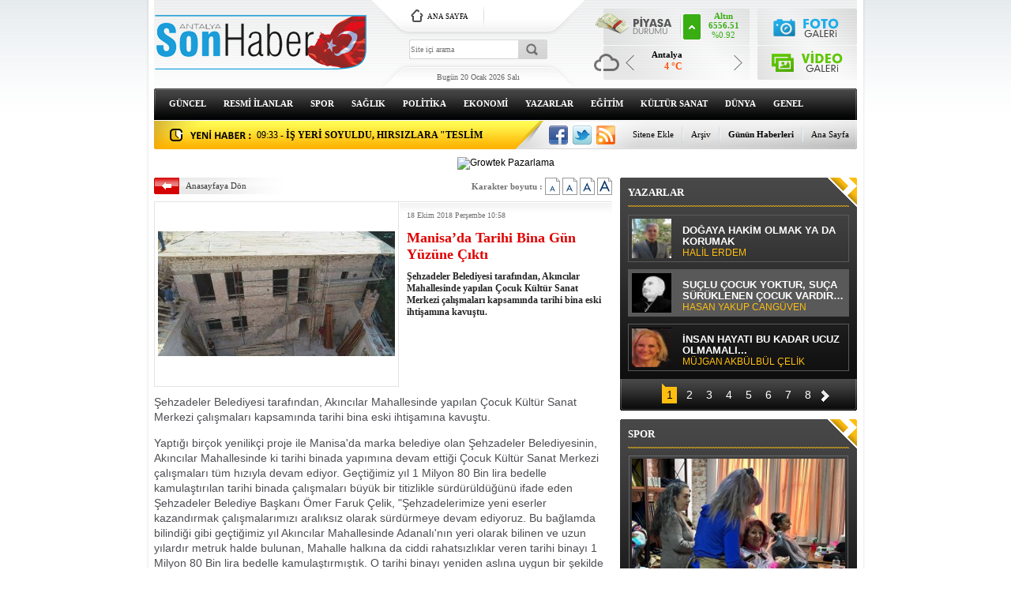

--- FILE ---
content_type: text/html; charset=UTF-8
request_url: https://www.antalyasonhaber.com/manisada-tarihi-bina-gun-yuzune-cikti-190855h.htm
body_size: 10979
content:
<!DOCTYPE html PUBLIC "-//W3C//DTD XHTML 1.0 Transitional//EN" "http://www.w3.org/TR/xhtml1/DTD/xhtml1-transitional.dtd">
<html xmlns="http://www.w3.org/1999/xhtml" xml:lang="tr" lang="tr">
<head>
<base href="https://www.antalyasonhaber.com/" target="_self"/>
<meta http-equiv="Content-Type" content="text/html; charset=UTF-8" />
<meta http-equiv="Refresh" content="300" />
<title>Manisa’da Tarihi Bina Gün Yüzüne Çıktı</title>
<meta name="description" content="Şehzadeler Belediyesi tarafından, Akıncılar Mahallesinde yapılan Çocuk Kültür Sanat Merkezi çalışmaları kapsamında tarihi bina eski ihtişamına kavuştu." />
<link rel="canonical" href="https://www.antalyasonhaber.com/manisada-tarihi-bina-gun-yuzune-cikti-190855h.htm" />
<meta name="DC.date.issued" content="2018-10-18T10:58:18+03:00" />
<meta property="og:url" content="https://www.antalyasonhaber.com/manisada-tarihi-bina-gun-yuzune-cikti-190855h.htm" />
<meta property="og:title" content="Manisa’da Tarihi Bina Gün Yüzüne Çıktı" />
<meta property="og:description" content="Şehzadeler Belediyesi tarafından, Akıncılar Mahallesinde yapılan Çocuk Kültür Sanat Merkezi çalışmaları kapsamında tarihi bina eski ihtişamına kavuştu." />
<meta property="og:type" content="article" />
<meta property="og:image" content="https://d.antalyasonhaber.com/news/200603.jpg" />
<meta property="og:image:width" content="300" />
<meta property="og:image:height" content="225" />
<meta name="twitter:card" content="summary">
<meta name="twitter:site" content="@antsonhaber">
<meta name="twitter:url" content="https://www.antalyasonhaber.com/manisada-tarihi-bina-gun-yuzune-cikti-190855h.htm">
<meta name="twitter:title" content="Manisa’da Tarihi Bina Gün Yüzüne Çıktı" />
<meta name="twitter:description" content="Şehzadeler Belediyesi tarafından, Akıncılar Mahallesinde yapılan Çocuk Kültür Sanat Merkezi çalışmaları kapsamında tarihi bina eski ihtişamına kavuştu." />
<meta name="twitter:image" content="https://d.antalyasonhaber.com/news/200603.jpg" />
<link href="https://www.antalyasonhaber.com/s/style.css" type="text/css" rel="stylesheet" />
<script type="text/javascript" src="https://www.antalyasonhaber.com/s/function.js"></script><!-- Google tag (gtag.js) -->
<script async src="https://www.googletagmanager.com/gtag/js?id=UA-29859955-1"></script>
<script>
  window.dataLayer = window.dataLayer || [];
  function gtag(){dataLayer.push(arguments);}
  gtag('js', new Date());

  gtag('config', 'UA-29859955-1');
</script>
</head>
<body class="body_main">
<div class="main_container"><div class="base_top"><div class="logo"><a href="./"><img src="https://www.antalyasonhaber.com/s/i/logo.png" alt="Antalya Son Haber"/></a></div><form action="search_result.php" method="get"><input class="search_input" type="text" name="search_key" placeholder="Site içi arama" /><input class="search_button" type="submit" value="" /></form><div class="today"><span class="date">Bugün 20 Ocak 2026 Salı</span></div><div class="main_page"><a class="a1" href="/.">ANA SAYFA</a></div><div class="weather_slider" id="weather_slider"><a class="buttons prev" href="#">Geri</a><div class="viewport"><ul class="overview"><li><div class="wth_t"><span class="n">Antalya</span><span class="d">4 °C</span></div><div class="wth_i" style="background-image: url('http://l.yimg.com/us.yimg.com/i/us/nws/weather/gr/1s.png')"></div></li></ul></div><a class="buttons next" href="#">İleri</a></div><div class="currency_slider" id="currency_slider"><div class="viewport"><ul class="overview"><li class="oops"><span><b>IMKB</b><br><b></b><br>%</span></li><li class="up"><span><b>Altın</b><br><b>6556.51</b><br>%0.92</span></li><li class="up"><span><b>Dolar</b><br><b>43.2737</b><br>%0.03</span></li><li class="up"><span><b>Euro</b><br><b>50.5067</b><br>%0.22</span></li></ul></div></div><div class="gallery_link"><a href="foto-galeri.htm" title="Foto Galeri"></a><a href="video-galeri.htm" title="Video Galeri"></a></div><ul class="nav"><li class="parent"><a href="https://www.antalyasonhaber.com/guncel-haberleri-10hk.htm">GÜNCEL</a></li><li class="parent"><a href="https://www.antalyasonhaber.com/resmi-ilanlar-haberleri-34hk.htm">RESMİ İLANLAR</a></li><li class="parent"><a href="https://www.antalyasonhaber.com/spor-haberleri-11hk.htm">SPOR</a></li><li class="parent"><a href="https://www.antalyasonhaber.com/saglik-haberleri-12hk.htm">SAĞLIK</a></li><li class="parent"><a href="https://www.antalyasonhaber.com/politika-haberleri-26hk.htm">POLİTİKA</a></li><li class="parent"><a href="https://www.antalyasonhaber.com/ekonomi-haberleri-16hk.htm">EKONOMİ</a></li><li class="parent"><a href="https://www.antalyasonhaber.com/yazarlar.htm">YAZARLAR</a></li><li class="parent"><a href="https://www.antalyasonhaber.com/egitim-haberleri-18hk.htm">EĞİTİM</a></li><li class="parent"><a href="https://www.antalyasonhaber.com/kultur-sanat-haberleri-19hk.htm">KÜLTÜR SANAT</a></li><li class="parent"><a href="https://www.antalyasonhaber.com/dunya-haberleri-21hk.htm">DÜNYA</a></li><li class="parent"><a href="https://www.antalyasonhaber.com/genel-haberleri-22hk.htm">GENEL</a></li><li class="parent"><a href="https://www.antalyasonhaber.com/yerel-haberleri-23hk.htm">YEREL</a></li><li class="parent"><a href="https://www.antalyasonhaber.com/asayis-haberleri-24hk.htm">ASAYİŞ</a></li><li class="parent"><a href="https://www.antalyasonhaber.com/cevre-ve-iklim-haberleri-27hk.htm">ÇEVRE VE İKLİM</a></li></ul>	<script type="text/javascript">
	if (TransMenu.isSupported())
	{
		var ms = new TransMenuSet(TransMenu.direction.down, 0, 0, TransMenu.reference.bottomLeft);
			}
	</script>
	<div class="last_min" id="last_min"><div class="viewport"><ul class="overview"><li><a href="son-65-yilin-en-kurak-yilini-geride-birakan-hatayda-etkili-olan-yagisla-tarim-arazil-347620h.htm"><span>09:38</span> - SON 65 YILIN EN KURAK YILINI GERİDE BIRAKAN HATAY’DA ETKİLİ OLAN YAĞIŞLA TARIM ARAZİLERİ SU ALTINDA KALDI</a></li><li><a href="tatille-birlikte-kayak-merkezlerinde-yogunluk-yedikuyularda-kar-keyfi-347619h.htm"><span>09:38</span> - TATİLLE BİRLİKTE KAYAK MERKEZLERİNDE YOĞUNLUK: YEDİKUYULAR’DA KAR KEYFİ</a></li><li><a href="is-yeri-soyuldu-hirsizlara-teslim-olun-cagrisi-yapti-347618h.htm"><span>09:33</span> - İŞ YERİ SOYULDU, HIRSIZLARA "TESLİM OLUN" ÇAĞRISI YAPTI</a></li><li><a href="ayni-otomobil-uc-kez-hirsizlarin-hedefi-oldu-once-teybi-sonra-akusu-ardindan-komple--347617h.htm"><span>09:23</span> - AYNI OTOMOBİL ÜÇ KEZ HIRSIZLARIN HEDEFİ OLDU: ÖNCE TEYBİ SONRA AKÜSÜ ARDINDAN KOMPLE ÇALINDI</a></li><li><a href="67-yasindaki-ayakkabi-boyacisi-ekmek-mucadelesi-veriyor-347616h.htm"><span>09:23</span> - 67 YAŞINDAKİ AYAKKABI BOYACISI EKMEK MÜCADELESİ VERİYOR</a></li><li><a href="devlet-destegiyle-kendi-islerinin-sahibi-oldular-uretime-basladilar-347615h.htm"><span>09:23</span> - DEVLET DESTEĞİYLE KENDİ İŞLERİNİN SAHİBİ OLDULAR, ÜRETİME BAŞLADILAR</a></li><li><a href="5-aracin-karistigi-kaza-anbean-arac-kamerasinda-347614h.htm"><span>09:18</span> - 5 ARACIN KARIŞTIĞI KAZA ANBEAN ARAÇ KAMERASINDA</a></li><li><a href="hayaline-kavustu-polis-oldu-347613h.htm"><span>09:18</span> - HAYALİNE KAVUŞTU POLİS OLDU</a></li><li><a href="alevlerin-yukseldigi-evde-mahsur-kalan-kediyi-itfaiye-kurtardi-347612h.htm"><span>08:53</span> - ALEVLERİN YÜKSELDİĞİ EVDE MAHSUR KALAN KEDİYİ İTFAİYE KURTARDI</a></li><li><a href="antakyada-ev-yangini-347611h.htm"><span>08:53</span> - ANTAKYA’DA EV YANGINI</a></li><li><a href="yuzunu-eliyle-kapatarak-bufeden-alkol-calan-hirsiz-yakayi-ele-verdi-347610h.htm"><span>08:53</span> - YÜZÜNÜ ELİYLE KAPATARAK BÜFEDEN ALKOL ÇALAN HIRSIZ YAKAYI ELE VERDİ</a></li><li><a href="kirikhanda-yan-yatan-otomobilin-surucusu-yaralandi-347609h.htm"><span>08:43</span> - KIRIKHAN’DA YAN YATAN OTOMOBİLİN SÜRÜCÜSÜ YARALANDI</a></li><li><a href="termometreler-eksiyi-gordu-zirai-don-nobeti-basladi-347608h.htm"><span>07:28</span> - TERMOMETRELER EKSİYİ GÖRDÜ, ZİRAİ DON NÖBETİ BAŞLADI</a></li><li><a href="osmaniyede-komsu-ziyareti-donusu-asansor-bosluguna-dusen-kadin-hayatini-kaybetti-347607h.htm"><span>01:13</span> - OSMANİYE’DE KOMŞU ZİYARETİ DÖNÜŞÜ ASANSÖR BOŞLUĞUNA DÜŞEN KADIN HAYATINI KAYBETTİ</a></li><li><a href="antalyada-evleri-tehdit-eden-orman-yangini-kontrol-altina-alindi-347606h.htm"><span>23:58</span> - ANTALYA’DA EVLERİ TEHDİT EDEN ORMAN YANGINI KONTROL ALTINA ALINDI</a></li></ul></div></div><div class="social"><a href="https://www.facebook.com/antalyasonhaber" style="background-position: left -168px;" target="_blank" title="Facebook ile paylaş"></a><a href="https://twitter.com/antsonhaber" style="background-position: left -504px;" target="_blank" title="Twitter ile paylaş"></a><a href="rss/" style="background-position: left -144px;" target="_blank" title="RSS, News Feed, Haber Beslemesi"></a></div><ul class="quick_launch"><li class="parent"><a href="https://www.antalyasonhaber.com/./" target="_self">Ana Sayfa</a></li><li class="sep"></li><li class="sole"><a href="https://www.antalyasonhaber.com/gunun-haberleri.htm" target="_self">Günün Haberleri</a></li><li class="sep"></li><li class="parent"><a href="https://www.antalyasonhaber.com/search_result.php" target="_self">Arşiv</a></li><li class="sep"></li><li class="parent"><a href="https://www.antalyasonhaber.com/sitene-ekle.htm" target="_self">Sitene Ekle</a></li></ul></div><div class="banner wide_banner"><div class="inner" id="banner_logo_bottom"><img src="https://i.hizliresim.com/7mgvdzy.jpg" alt="Growtek Pazarlama" width="880" height="180"></div></div><div id="base" class="base clearfix"><div id="base_middle" class="base_middle"><div class="middle_content news_font_size"><div class="part_1"><a href="./">Anasayfaya Dön</a></div><div class="part_2">Karakter boyutu : <img src="https://www.antalyasonhaber.com/s/i/font-01.gif" align="top" onclick="return changeFontSize('text_content', '0')" alt="12 Punto" /> <img src="https://www.antalyasonhaber.com/s/i/font-02.gif" align="top" onclick="return changeFontSize('text_content', '1')" alt="14 Punto" /> <img src="https://www.antalyasonhaber.com/s/i/font-03.gif" align="top" onclick="return changeFontSize('text_content', '2')" alt="16 Punto" /> <img src="https://www.antalyasonhaber.com/s/i/font-04.gif" align="top" onclick="return changeFontSize('text_content', '3')" alt="18 Punto" /></div></div><div class="middle_content"><div class="news_detail"><div class="image"><img src="https://d.antalyasonhaber.com/news/200603.jpg" alt="Manisa’da Tarihi Bina Gün Yüzüne Çıktı" /></div><div class="top_content"><div class="date">18 Ekim 2018 Perşembe 10:58</div><div class="title"><h1>Manisa’da Tarihi Bina Gün Yüzüne Çıktı</h1></div><div class="short_content">Şehzadeler Belediyesi tarafından, Akıncılar Mahallesinde yapılan Çocuk Kültür Sanat Merkezi çalışmaları kapsamında tarihi bina eski ihtişamına kavuştu.</div></div><div class="news_detail_content"><div id="news_content" class="text_content"><p>Şehzadeler Belediyesi tarafından, Akıncılar Mahallesinde yapılan Çocuk Kültür Sanat Merkezi çalışmaları kapsamında tarihi bina eski ihtişamına kavuştu.</p><p>Yaptığı birçok yenilikçi proje ile Manisa'da marka belediye olan Şehzadeler Belediyesinin, Akıncılar Mahallesinde ki tarihi binada yapımına devam ettiği Çocuk Kültür Sanat Merkezi çalışmaları tüm hızıyla devam ediyor. Geçtiğimiz yıl 1 Milyon 80 Bin lira bedelle kamulaştırılan tarihi binada çalışmaları büyük bir titizlikle sürdürüldüğünü ifade eden Şehzadeler Belediye Başkanı Ömer Faruk Çelik, "Şehzadelerimize yeni eserler kazandırmak çalışmalarımızı aralıksız olarak sürdürmeye devam ediyoruz. Bu bağlamda bilindiği gibi geçtiğimiz yıl Akıncılar Mahallesinde Adanalı'nın yeri olarak bilinen ve uzun yılardır metruk halde bulunan, Mahalle halkına da ciddi rahatsızlıklar veren tarihi binayı 1 Milyon 80 Bin lira bedelle kamulaştırmıştık. O tarihi binayı yeniden aslına uygun bir şekilde inşaa ederek Manisamıza kazandırmak için proje hazırlayarak restorasyon ihalesini yapmıştık. Tarihi binada titizlikle restorasyon çalışmalarımız devam ediyor. Ekiplerimiz yaptıkları çalışma ile ilk olarak bina içerisinde biriken kamyonlarca pislik ve molozları temizlemişlerdi. Şimdi ise yaptıkları çalışma ile aslına uygun olarak yıkılan duvarlar, iç bölmeler, çevre duvarları, ahşap zemin döşemesi ve çatı çalışmalarını gerçekleştiriyorlar. Ayrıca yapının daha sağlam bir şekilde olması için hem ayakta kalabilen duvarlar hem de yeni duvar içerisine kimyasal bir inşaat malzemesi enjekte edilerek duvar içerisinde de sağlamlaştırma çalışmaları da titizlikle yapılıyor. Tüm bu çalışma aşamalarını Kültür ve Tabiat Varlıklarını Koruma Kurulunun onayı ve iş birliği ile yapıyoruz. Şuan itibarı ile çatı kaplamaları tamamlanmak üzere olan tarihi binamızda ekipler zemin döşemeleri, kapı, pencere ve kepenk imalatları ile iş mekândaki düzenlemeleri gerçekleştirecek inşallah bu güzel binayı Şubat ayı içerisinde tamamlayarak Manisalı halkımızın hizmetine Çocuk Kültür Sanat Merkezi olarak sunacağız" dedi.</p></div><script type="text/javascript">changeTarget("#news_content");</script></div><div class="read_count">Bu haber toplam 480 defa okunmuştur</div></div><div class="clear"></div><script type="text/javascript">showBookmark();</script><div id="fb-comments-190855" class="fb-comments" data-href="https://www.antalyasonhaber.com/manisada-tarihi-bina-gun-yuzune-cikti-190855h.htm" data-width="100%" data-numposts="100" data-colorscheme="light"></div><div class="news_other"><div class="middle_sub_page_title"><span>DİĞER HABER BAŞLIKLARI</span></div><div class="item"><div class="title"><a href="adana-valisi-goreve-basladi-ilk-mesaji-suc-isleyenlere-oldu-347592h.htm">ADANA VALİSİ GÖREVE BAŞLADI, İLK MESAJI SUÇ İŞLEYENLERE OLDU</a></div><div class="title"><a href="antakya-otobus-terminali-mevkiinde-caddeler-asfaltlandi-347582h.htm">ANTAKYA OTOBÜS TERMİNALİ MEVKİİNDE CADDELER ASFALTLANDI</a></div><div class="title"><a href="mersin-turizmde-cok-guclu-bir-potansiyele-sahip-347576h.htm">MERSİN TURİZMDE ÇOK GÜÇLÜ BİR POTANSİYELE SAHİP</a></div><div class="title"><a href="kepez-belediyesinden-zeytinlik-mahallesine-yeni-yol-347503h.htm">KEPEZ BELEDİYESİ’NDEN ZEYTİNLİK MAHALLESİ’NE YENİ YOL</a></div><div class="title"><a href="tarsus-belediyesinden-kardes-belediyeye-destek-347406h.htm">TARSUS BELEDİYESİNDEN KARDEŞ BELEDİYEYE DESTEK</a></div><div class="title"><a href="tarsusta-beyaz-baston-haftasinda-farkindalik-yuruyusu-347404h.htm">TARSUS’TA BEYAZ BASTON HAFTASI’NDA FARKINDALIK YÜRÜYÜŞÜ</a></div><div class="title"><a href="ataturkun-osmaniyeye-gelisinin-101inci-yil-donumu-kutlandi-347384h.htm">ATATÜRK’ÜN OSMANİYE’YE GELİŞİNİN 101’İNCİ YIL DÖNÜMÜ KUTLANDI</a></div><div class="title"><a href="corendon-airlines-kabin-memuru-alacak-347383h.htm">CORENDON AİRLİNES KABİN MEMURU ALACAK</a></div><div class="title"><a href="mersinde-mola-evi-hizmetiyle-cocuklar-mutlu-aileler-huzurlu-347363h.htm">MERSİN’DE MOLA EVİ HİZMETİYLE ÇOCUKLAR MUTLU, AİLELER HUZURLU</a></div><div class="title"><a href="depremin-ardindan-habibi-neccar-camiinde-ilk-mirac-kandilinde-eller-semaya-acildi-347342h.htm">DEPREMİN ARDINDAN HABİBİ NECCAR CAMİİ’NDE İLK MİRAÇ KANDİLİ’NDE ELLER SEMAYA AÇILDI</a></div><div class="title"><a href="mirac-kandilinde-antalyada-camiler-doldu-347341h.htm">MİRAÇ KANDİLİ’NDE ANTALYA’DA CAMİLER DOLDU</a></div><div class="title"><a href="kahramanmarasta-cocuklar-icin-yeni-yasam-alani-347333h.htm">KAHRAMANMARAŞ’TA ÇOCUKLAR İÇİN YENİ YAŞAM ALANI</a></div><div class="title"><a href="safran-misir-kocani-ve-at-kili-ile-taklit-ediliyor-347319h.htm">SAFRAN, MISIR KOÇANI VE AT KILI İLE TAKLİT EDİLİYOR</a></div><div class="title"><a href="uluslararasi-etkinlikler-mersini-akdenizin-yukselen-kenti-yapti-347294h.htm">ULUSLARARASI ETKİNLİKLER MERSİN’İ AKDENİZ’İN YÜKSELEN KENTİ YAPTI</a></div><div class="title"><a href="hatayda-2-caminin-insasi-icin-protokol-imzalandi-347283h.htm">HATAY’DA 2 CAMİNİN İNŞASI İÇİN PROTOKOL İMZALANDI</a></div><div class="title"><a href="kepezde-20-yillik-imar-cikmazi-asildi-347250h.htm">KEPEZ’DE 20 YILLIK İMAR ÇIKMAZI AŞILDI</a></div><div class="title"><a href="erzinde-hayata-gecirilen-proje-yaslilar-ve-bakima-muhtac-vatandaslara-umut-oldu-347245h.htm">ERZİN’DE HAYATA GEÇİRİLEN PROJE YAŞLILAR VE BAKIMA MUHTAÇ VATANDAŞLARA UMUT OLDU</a></div><div class="title"><a href="vatandasla-devleti-bulusturan-hatay-valiliginin-yeni-binasi-hizmete-basladi-347205h.htm">VATANDAŞLA DEVLETİ BULUŞTURAN HATAY VALİLİĞİ’NİN YENİ BİNASI HİZMETE BAŞLADI</a></div><div class="title"><a href="antakyada-sut-urunleri-ureten-firma-incelendi-347203h.htm">ANTAKYA’DA SÜT ÜRÜNLERİ ÜRETEN FİRMA İNCELENDİ</a></div><div class="title"><a href="catisi-akan-201-yillik-camide-kovali-onlem-347199h.htm">ÇATISI AKAN 201 YILLIK CAMİDE KOVALI ÖNLEM</a></div></div></div></div></div><div id="base_side" class="base_side"><div class="side_caption side_caption_2"><a href="yazarlar.htm">YAZARLAR</a></div><div class="side_content side_content_2"><div class="author_side" id="author_side"><div class="viewport"><ul class="overview"><li><a class="image" href="dogaya-hakim-olmak-ya-da-korumak-4871yy.htm"><img src="https://d.antalyasonhaber.com/author/38_s.jpg" alt="HALİL ERDEM" /></a><a class="content" href="dogaya-hakim-olmak-ya-da-korumak-4871yy.htm">DOĞAYA HAKİM OLMAK YA DA KORUMAK<span>HALİL ERDEM</span></a></li><li><a class="image" href="suclu-cocuk-yoktur-suca-suruklenen-cocuk-vardir-4870yy.htm"><img src="https://d.antalyasonhaber.com/author/48_s.jpg" alt="HASAN YAKUP CANGÜVEN" /></a><a class="content" href="suclu-cocuk-yoktur-suca-suruklenen-cocuk-vardir-4870yy.htm">SUÇLU ÇOCUK YOKTUR, SUÇA SÜRÜKLENEN ÇOCUK VARDIR…<span>HASAN YAKUP CANGÜVEN</span></a></li><li><a class="image" href="insan-hayati-bu-kadar-ucuz-olmamali-4869yy.htm"><img src="https://d.antalyasonhaber.com/author/63_s.jpg" alt="MÜJGAN AKBÜLBÜL ÇELİK" /></a><a class="content" href="insan-hayati-bu-kadar-ucuz-olmamali-4869yy.htm">İNSAN HAYATI BU KADAR UCUZ OLMAMALI...<span>MÜJGAN AKBÜLBÜL ÇELİK</span></a></li><li><a class="image" href="yok-birbirimizden-farkimiz-4868yy.htm"><img src="https://d.antalyasonhaber.com/author/49_s.jpg" alt="CEM ARÜV" /></a><a class="content" href="yok-birbirimizden-farkimiz-4868yy.htm">YOK BİRBİRİMİZDEN FARKIMIZ<span>CEM ARÜV</span></a></li><li><a class="image" href="yaparsa-isa-yapar-4867yy.htm"><img src="https://d.antalyasonhaber.com/author/52_s.jpg" alt="VEDAT GÜRHAN" /></a><a class="content" href="yaparsa-isa-yapar-4867yy.htm">YAPARSA İSA YAPAR!...<span>VEDAT GÜRHAN</span></a></li><li><a class="image" href="lermantovun-izinde-kafkaslar-4866yy.htm"><img src="https://d.antalyasonhaber.com/author/29_s.jpg" alt="YALÇIN DUMAN" /></a><a class="content" href="lermantovun-izinde-kafkaslar-4866yy.htm">LERMANTOV’UN İZİNDE KAFKASLAR<span>YALÇIN DUMAN</span></a></li><li><a class="image" href="sirlarin-sirri-nerede-4865yy.htm"><img src="https://d.antalyasonhaber.com/author/37_s.jpg" alt="GAZANFER ERYÜKSEL" /></a><a class="content" href="sirlarin-sirri-nerede-4865yy.htm">SIRLARIN SIRRI NEREDE?<span>GAZANFER ERYÜKSEL</span></a></li><li><a class="image" href="asyatik-dillerde-sentaks-birligi-ve-bati-merkezli-teorilerin-cokusu-4864yy.htm"><img src="https://d.antalyasonhaber.com/author/34_s.jpg" alt="MUHARREM YELLİCE" /></a><a class="content" href="asyatik-dillerde-sentaks-birligi-ve-bati-merkezli-teorilerin-cokusu-4864yy.htm">ASYATİK DİLLERDE SENTAKS BİRLİĞİ VE BATI MERKEZLİ TEORİLERİN ÇÖKÜŞÜ<span>MUHARREM YELLİCE</span></a></li><li><a class="image" href="bir-kadin-baskan-4863yy.htm"><img src="https://d.antalyasonhaber.com/author/21_s.jpg" alt="KAHRAMAN KÖKTÜRK" /></a><a class="content" href="bir-kadin-baskan-4863yy.htm">BİR KADIN BAŞKAN<span>KAHRAMAN KÖKTÜRK</span></a></li><li><a class="image" href="kara-sevda-belali-bir-is-4862yy.htm"><img src="https://d.antalyasonhaber.com/author/67_s.jpg" alt="YUNUS YAŞAR" /></a><a class="content" href="kara-sevda-belali-bir-is-4862yy.htm">KARA SEVDA BELALI BİR İŞ<span>YUNUS YAŞAR</span></a></li><li><a class="image" href="toplu-yasamdan-kaynanlanan-sorunlar-ve-cezalar-4861yy.htm"><img src="https://d.antalyasonhaber.com/author/56_s.jpg" alt="AV İBRAHİM GÜLLÜ" /></a><a class="content" href="toplu-yasamdan-kaynanlanan-sorunlar-ve-cezalar-4861yy.htm">TOPLU YAŞAMDAN KAYNANLANAN SORUNLAR VE CEZALAR<span>AV İBRAHİM GÜLLÜ</span></a></li><li><a class="image" href="hepimize-kolay-gelsin-4860yy.htm"><img src="https://d.antalyasonhaber.com/author/61_s.jpg" alt="BAHAR UYSAL HAMALOĞLU" /></a><a class="content" href="hepimize-kolay-gelsin-4860yy.htm">HEPİMİZE KOLAY GELSİN<span>BAHAR UYSAL HAMALOĞLU</span></a></li><li><a class="image" href="bende-sakli-kalmasin-5-4859yy.htm"><img src="https://d.antalyasonhaber.com/author/64_s.jpg" alt="OYA BOYSAN" /></a><a class="content" href="bende-sakli-kalmasin-5-4859yy.htm">BENDE SAKLI KALMASIN-5<span>OYA BOYSAN</span></a></li><li><a class="image" href="rojavanin-maliyetinin-farkinda-miyiz-4858yy.htm"><img src="https://d.antalyasonhaber.com/author/44_s.jpg" alt="TARIK ÇELENK" /></a><a class="content" href="rojavanin-maliyetinin-farkinda-miyiz-4858yy.htm">ROJAVA'NIN MALİYETİNİN FARKINDA MIYIZ?<span>TARIK ÇELENK</span></a></li><li><a class="image" href="kurtlerin-siyasi-yolculugu-4857yy.htm"><img src="https://d.antalyasonhaber.com/author/31_s.jpg" alt="EŞREF URAL" /></a><a class="content" href="kurtlerin-siyasi-yolculugu-4857yy.htm">KÜRTLERİN SİYASİ YOLCULUĞU<span>EŞREF URAL</span></a></li><li><a class="image" href="bazi-insanlari-uzaktan-seversiniz-4853yy.htm"><img src="https://d.antalyasonhaber.com/author/55_s.jpg" alt="ŞENER METE" /></a><a class="content" href="bazi-insanlari-uzaktan-seversiniz-4853yy.htm">BAZI İNSANLARI UZAKTAN SEVERSİNİZ...<span>ŞENER METE</span></a></li><li><a class="image" href="bir-selam-4851yy.htm"><img src="https://d.antalyasonhaber.com/author/66_s.jpg" alt="ŞEBNEM YAPA ÖZTOPRAK" /></a><a class="content" href="bir-selam-4851yy.htm">BİR SELÂM<span>ŞEBNEM YAPA ÖZTOPRAK</span></a></li><li><a class="image" href="dunun-sanati-gunun-sanati-4849yy.htm"><img src="https://d.antalyasonhaber.com/author/36_s.jpg" alt="NURİ SEZEN" /></a><a class="content" href="dunun-sanati-gunun-sanati-4849yy.htm">DÜNÜN SANATI / GÜNÜN SANATI<span>NURİ SEZEN</span></a></li><li><a class="image" href="cop31-antalyada-mekan-tartismasi-bitmeden-zirve-baslar-mi-4847yy.htm"><img src="https://d.antalyasonhaber.com/author/40_s.jpg" alt="SÜLEYMAN EKİN" /></a><a class="content" href="cop31-antalyada-mekan-tartismasi-bitmeden-zirve-baslar-mi-4847yy.htm">COP31: ANTALYA’DA MEKAN TARTIŞMASI BİTMEDEN ZİRVE BAŞLAR MI?<span>SÜLEYMAN EKİN</span></a></li><li><a class="image" href="gelecegin-iklim-politikalari-antalyada-sekilleniyor-4845yy.htm"><img src="https://d.antalyasonhaber.com/author/12_s.jpg" alt="PROF DR ORHAN ÖZÇATALBAŞ" /></a><a class="content" href="gelecegin-iklim-politikalari-antalyada-sekilleniyor-4845yy.htm">GELECEĞİN İKLİM POLİTİKALARI ANTALYA'DA ŞEKİLLENİYOR<span>PROF DR ORHAN ÖZÇATALBAŞ</span></a></li><li><a class="image" href="atsizin-algilattiklari-veya-atsizi-cagristiranlar-2-4840yy.htm"><img src="https://d.antalyasonhaber.com/author/54_s.jpg" alt="ALİ YILDIZ" /></a><a class="content" href="atsizin-algilattiklari-veya-atsizi-cagristiranlar-2-4840yy.htm">ATSIZ’IN ALGILATTIKLARI VEYA ATSIZ’I ÇAĞRIŞTIRANLAR-2<span>ALİ YILDIZ</span></a></li><li><a class="image" href="turk-bozkir-medeniyetinde-sanat-ve-kozmoloji-4838yy.htm"><img src="https://d.antalyasonhaber.com/author/41_s.jpg" alt="PROF DR RAMAZAN DEMİR" /></a><a class="content" href="turk-bozkir-medeniyetinde-sanat-ve-kozmoloji-4838yy.htm">TÜRK BOZKIR MEDENİYETİNDE SANAT VE KOZMOLOJİ<span>PROF DR RAMAZAN DEMİR</span></a></li><li><a class="image" href="infaz-ve-denetimli-serbestlik-yasasi-4816yy.htm"><img src="https://d.antalyasonhaber.com/author/59_s.jpg" alt="AHMET GEDİKAĞAOĞLU" /></a><a class="content" href="infaz-ve-denetimli-serbestlik-yasasi-4816yy.htm">İNFAZ VE DENETİMLİ SERBESTLİK YASASI<span>AHMET GEDİKAĞAOĞLU</span></a></li><li><a class="image" href="asat-genel-mudurune-mesaj-4813yy.htm"><img src="https://d.antalyasonhaber.com/author/51_s.jpg" alt="TURGAY ALP" /></a><a class="content" href="asat-genel-mudurune-mesaj-4813yy.htm">ASAT GENEL MÜDÜRÜNE MESAJ.!!!<span>TURGAY ALP</span></a></li></ul></div><a class="side_tiny_nav_prev prev" href="#">Geri</a><a class="side_tiny_nav_next next" href="#">İleri</a><div class="side_tiny_pager pager"><a class="pagenum" rel="0" href="#"><span>1</span></a><a class="pagenum" rel="1" href="#"><span>2</span></a><a class="pagenum" rel="2" href="#"><span>3</span></a><a class="pagenum" rel="3" href="#"><span>4</span></a><a class="pagenum" rel="4" href="#"><span>5</span></a><a class="pagenum" rel="5" href="#"><span>6</span></a><a class="pagenum" rel="6" href="#"><span>7</span></a><a class="pagenum" rel="7" href="#"><span>8</span></a></div></div></div><div class="side_content_bottom"></div><div class="side_caption side_caption_2"><span>SPOR</span></div><div class="side_content side_content_2"><div class="headline_side" id="headline_side"><div class="viewport"><ul class="overview"><li><a href="yasli-evlerinde-kisisel-bakim-uygulamasi-347580h.htm" class="image"><img src="https://d.antalyasonhaber.com/news/385987.jpg" alt="YAŞLI EVLERİ&#039;NDE KİŞİSEL BAKIM UYGULAMASI" /></a><a href="yasli-evlerinde-kisisel-bakim-uygulamasi-347580h.htm" class="title">YAŞLI EVLERİ'NDE KİŞİSEL BAKIM UYGULAMASI</a></li><li><a href="askon-antalyadan-ticari-diplomaside-guclu-temsil-347529h.htm" class="image"><img src="https://d.antalyasonhaber.com/news/385959.jpg" alt="ASKON ANTALYA&#039;DAN TİCARİ DİPLOMASİDE GÜÇLÜ TEMSİL" /></a><a href="askon-antalyadan-ticari-diplomaside-guclu-temsil-347529h.htm" class="title">ASKON ANTALYA'DAN TİCARİ DİPLOMASİDE GÜÇLÜ TEMSİL</a></li><li><a href="buyuksehirin-izcilik-egitimleri-basliyor-347455h.htm" class="image"><img src="https://d.antalyasonhaber.com/news/385888.jpg" alt="BÜYÜKŞEHİR&#039;İN İZCİLİK EĞİTİMLERİ BAŞLIYOR" /></a><a href="buyuksehirin-izcilik-egitimleri-basliyor-347455h.htm" class="title">BÜYÜKŞEHİR'İN İZCİLİK EĞİTİMLERİ BAŞLIYOR</a></li><li><a href="adtden-antalyali-cocuklari-gulduren-oyunlar-347375h.htm" class="image"><img src="https://d.antalyasonhaber.com/news/385821.jpg" alt="ADT&#039;DEN ANTALYALI ÇOCUKLARI GÜLDÜREN OYUNLAR" /></a><a href="adtden-antalyali-cocuklari-gulduren-oyunlar-347375h.htm" class="title">ADT'DEN ANTALYALI ÇOCUKLARI GÜLDÜREN OYUNLAR</a></li><li><a href="huzurevinde-yaptigi-sus-esyalari-hediye-ediyor-347327h.htm" class="image"><img src="https://d.antalyasonhaber.com/news/385802.jpg" alt="HUZUREVİNDE YAPTIĞI SÜS EŞYALARI HEDİYE EDİYOR" /></a><a href="huzurevinde-yaptigi-sus-esyalari-hediye-ediyor-347327h.htm" class="title">HUZUREVİNDE YAPTIĞI SÜS EŞYALARI HEDİYE EDİYOR</a></li><li><a href="kanser-hastasi-ciftin-kiraciyla-hukuk-savasi-347271h.htm" class="image"><img src="https://d.antalyasonhaber.com/news/385760.jpg" alt="KANSER HASTASI ÇİFTİN KİRACIYLA HUKUK SAVAŞI" /></a><a href="kanser-hastasi-ciftin-kiraciyla-hukuk-savasi-347271h.htm" class="title">KANSER HASTASI ÇİFTİN KİRACIYLA HUKUK SAVAŞI</a></li><li><a href="tekin-demokrasi-adina-utanc-verici-347117h.htm" class="image"><img src="https://d.antalyasonhaber.com/news/385677.jpg" alt="TEKİN: &quot;DEMOKRASİ ADINA UTANÇ VERİCİ&quot;" /></a><a href="tekin-demokrasi-adina-utanc-verici-347117h.htm" class="title">TEKİN: "DEMOKRASİ ADINA UTANÇ VERİCİ"</a></li><li><a href="mardan-palace-el-degistirdi-347104h.htm" class="image"><img src="https://d.antalyasonhaber.com/news/385666.jpg" alt="MARDAN PALACE EL DEĞİŞTİRDİ" /></a><a href="mardan-palace-el-degistirdi-347104h.htm" class="title">MARDAN PALACE EL DEĞİŞTİRDİ</a></li></ul></div><a class="side_tiny_nav_prev prev" href="#">Geri</a><a class="side_tiny_nav_next next" href="#">İleri</a><div class="side_tiny_pager pager"><a class="pagenum" rel="0" href="yasli-evlerinde-kisisel-bakim-uygulamasi-347580h.htm"><span>1</span></a><a class="pagenum" rel="1" href="askon-antalyadan-ticari-diplomaside-guclu-temsil-347529h.htm"><span>2</span></a><a class="pagenum" rel="2" href="buyuksehirin-izcilik-egitimleri-basliyor-347455h.htm"><span>3</span></a><a class="pagenum" rel="3" href="adtden-antalyali-cocuklari-gulduren-oyunlar-347375h.htm"><span>4</span></a><a class="pagenum" rel="4" href="huzurevinde-yaptigi-sus-esyalari-hediye-ediyor-347327h.htm"><span>5</span></a><a class="pagenum" rel="5" href="kanser-hastasi-ciftin-kiraciyla-hukuk-savasi-347271h.htm"><span>6</span></a><a class="pagenum" rel="6" href="tekin-demokrasi-adina-utanc-verici-347117h.htm"><span>7</span></a><a class="pagenum" rel="7" href="mardan-palace-el-degistirdi-347104h.htm"><span>8</span></a></div></div></div><div class="side_content_bottom"></div><div class="side_caption side_caption_4"><a href="video-galeri.htm">VİDEO GALERİ</a></div><div class="side_content side_content_2"><ul class="gallery_side" id="video_side"><li class="item"><a href="erbas-haci-bayram-veli-camiinde-teravih-namazi-kildirdi-2667v.htm"><img src="https://d.antalyasonhaber.com/video/2667.jpg" alt="Erbaş, Hacı Bayram Veli Camii’nde teravih namazı kıldırdı" /><span class="tl"></span><span class="wrapword">Erbaş, Hacı Bayram Veli Camii’nde teravih namazı kıldırdı</span></a></li><li class="sep"></li><li class="item"><a href="otomobilin-yan-yattigi-kaza-ani-kameraya-yansidi-2668v.htm"><img src="https://d.antalyasonhaber.com/video/2668.jpg" alt="Otomobilin yan yattığı kaza anı kameraya yansıdı" /><span class="tl"></span><span class="wrapword">Otomobilin yan yattığı kaza anı kameraya yansıdı</span></a></li><li class="item"><a href="samsunda-trafik-kazasi-3-yarali-2669v.htm"><img src="https://d.antalyasonhaber.com/video/2669.jpg" alt="Samsun&#039;da trafik kazası: 3 yaralı" /><span class="tl"></span><span class="wrapword">Samsun'da trafik kazası: 3 yaralı</span></a></li><li class="sep"></li><li class="item"><a href="abdde-duzenlenen-yarismada-dunya-2-si-oldu-2666v.htm"><img src="https://d.antalyasonhaber.com/video/2666.jpg" alt="ABD&#039;de düzenlenen yarışmada dünya 2.&#039;si oldu" /><span class="tl"></span><span class="wrapword">ABD'de düzenlenen yarışmada dünya 2.'si oldu</span></a></li></ul><div class="side_content_pager"><ul class="video_side_pager"><li value="1">1</li><li value="2">2</li><li value="3">3</li><li value="4">4</li><li value="5">5</li><li value="6">6</li><li value="7">7</li><li value="8">8</li></ul></div></div><div class="side_content_bottom"></div><div class="side_caption"><a href="javascript:void();" onclick="return changeMostlyPage(1, 1);">ÇOK OKUNANLAR</a><a class="sub_link" href="javascript:void();" onclick="return changeMostlyPage(1, 4);">BU AY</a><span class="sub_sep">|</span><a class="sub_link" href="javascript:void();" onclick="return changeMostlyPage(1, 3);">BU HAFTA</a><span class="sub_sep">|</span><a class="sub_link" href="javascript:void();" onclick="return changeMostlyPage(1, 2);">DÜN</a></div><div class="side_content side_content_3"><div class="mostly_readed" id="mostly_readed_1"><img class="image" src="https://www.antalyasonhaber.com/s/i/1x1.gif" alt="" /><div class="short_content"></div><div class="sep"></div><ul class="items"><li><a href="osmaniyede-komsu-ziyareti-donusu-asansor-bosluguna-dusen-kadin-hayatini-kaybetti-347607h.htm" onmouseover="return changeMostly(1, 347607, this.href);">OSMANİYE’DE KOMŞU ZİYARETİ DÖNÜŞÜ ASANSÖR BOŞLUĞUNA DÜŞEN KADIN HAYATINI KAYBETTİ</a></li><li><a href="termometreler-eksiyi-gordu-zirai-don-nobeti-basladi-347608h.htm" onmouseover="return changeMostly(1, 347608, this.href);">TERMOMETRELER EKSİYİ GÖRDÜ, ZİRAİ DON NÖBETİ BAŞLADI</a></li><li><a href="alevlerin-yukseldigi-evde-mahsur-kalan-kediyi-itfaiye-kurtardi-347612h.htm" onmouseover="return changeMostly(1, 347612, this.href);">ALEVLERİN YÜKSELDİĞİ EVDE MAHSUR KALAN KEDİYİ İTFAİYE KURTARDI</a></li><li><a href="kirikhanda-yan-yatan-otomobilin-surucusu-yaralandi-347609h.htm" onmouseover="return changeMostly(1, 347609, this.href);">KIRIKHAN’DA YAN YATAN OTOMOBİLİN SÜRÜCÜSÜ YARALANDI</a></li><li><a href="yuzunu-eliyle-kapatarak-bufeden-alkol-calan-hirsiz-yakayi-ele-verdi-347610h.htm" onmouseover="return changeMostly(1, 347610, this.href);">YÜZÜNÜ ELİYLE KAPATARAK BÜFEDEN ALKOL ÇALAN HIRSIZ YAKAYI ELE VERDİ</a></li></ul></div></div><script type="text/javascript">var mostly_type = 1;
var mostly_items = '';
var mostly_data_1 = { 347607: {sc: "Osmaniye\'nin Toprakkale ilçesinde meydana gelen asansör kazasında, 3\'üncü kattan asansör boşluğuna düşen 66 yaşındaki Hürü Toklu hayatını kaybetti.", i: "386007"},347608: {sc: "Mersin\'in bazı bölgelerinde hava sıcaklığının gece yarısından itibaren eksiyi görmesiyle birlikte üreticiler zirai dona karşı örtü altındaki ürünlerini...", i: "386008"},347612: {sc: "Hatay\'da alevlere teslim olan müstakil ev içerisinde kalan kediyi itfaiye ekipleri kurtardı.", i: "0"},347609: {sc: "Kaza; Kırıkhan ilçesi Alsancak Mahallesi\'nde yaşandı. Sürücüsünün direksiyon hakimiyetini kaybetmesiyle takla atan araç yan yattı.", i: "0"},347610: {sc: "Hatay\'da tekel bayiye girerek alkol çalan ve kimliğinin belirlenmemesi için yüzünü eliyle kapatan şahıs ile ona gözcülük yapan kişi polis ekipleri tarafından...", i: "0"} };
changeMostly(1, 347607, 'osmaniyede-komsu-ziyareti-donusu-asansor-bosluguna-dusen-kadin-hayatini-kaybetti-347607h.htm');
</script><div class="side_content_bottom"></div></div></div><div class="base_bottom"><div class="social"><a href="https://www.facebook.com/antalyasonhaber" style="background-position: left -168px;" target="_blank" title="Facebook ile paylaş"></a><a href="https://twitter.com/antsonhaber" style="background-position: left -504px;" target="_blank" title="Twitter ile paylaş"></a><a href="rss/" style="background-position: left -144px;" target="_blank" title="RSS, News Feed, Haber Beslemesi"></a></div><ul class="nav"><li><a href="https://www.antalyasonhaber.com/./" target="_self" onclick="">Ana Sayfa</a></li><li class="sep"></li><li><a href="https://www.antalyasonhaber.com/identity.php" target="_self" onclick="">Künye</a></li><li class="sep"></li><li><a href="https://www.antalyasonhaber.com/contact.php" target="_self" onclick="">İletişim</a></li><li class="sep"></li><li><a href="https://www.antalyasonhaber.com/guest_book.php" target="_self" onclick="">Ziyaretçi Defteri</a></li><li class="sep"></li><li><a href="https://www.antalyasonhaber.com/rss/" target="_self" onclick="">RSS</a></li></ul><div class="info"><strong>Tüm Hakları Saklıdır &copy; 1983 Antalya Son Haber</strong> | İzinsiz ve kaynak gösterilmeden yayınlanamaz.<br />Tel : 0532 474 99 63
 | <a href="http://www.cmbilisim.com/haber-portali-20s.htm" target="_blank">Haber Yazılımı</a>: <a href="http://www.cmbilisim.com/" target="_blank" title="CMNews Haber Scripti">CM Bilişim</a></div></div><!-- 0.027841091156006--></div><script defer src="https://static.cloudflareinsights.com/beacon.min.js/vcd15cbe7772f49c399c6a5babf22c1241717689176015" integrity="sha512-ZpsOmlRQV6y907TI0dKBHq9Md29nnaEIPlkf84rnaERnq6zvWvPUqr2ft8M1aS28oN72PdrCzSjY4U6VaAw1EQ==" data-cf-beacon='{"version":"2024.11.0","token":"0cbcea46792a44898435de241406cbab","r":1,"server_timing":{"name":{"cfCacheStatus":true,"cfEdge":true,"cfExtPri":true,"cfL4":true,"cfOrigin":true,"cfSpeedBrain":true},"location_startswith":null}}' crossorigin="anonymous"></script>
</body></html>

--- FILE ---
content_type: text/html; charset=utf-8
request_url: https://accounts.google.com/o/oauth2/postmessageRelay?parent=https%3A%2F%2Fwww.antalyasonhaber.com&jsh=m%3B%2F_%2Fscs%2Fabc-static%2F_%2Fjs%2Fk%3Dgapi.lb.en.2kN9-TZiXrM.O%2Fd%3D1%2Frs%3DAHpOoo_B4hu0FeWRuWHfxnZ3V0WubwN7Qw%2Fm%3D__features__
body_size: 162
content:
<!DOCTYPE html><html><head><title></title><meta http-equiv="content-type" content="text/html; charset=utf-8"><meta http-equiv="X-UA-Compatible" content="IE=edge"><meta name="viewport" content="width=device-width, initial-scale=1, minimum-scale=1, maximum-scale=1, user-scalable=0"><script src='https://ssl.gstatic.com/accounts/o/2580342461-postmessagerelay.js' nonce="P0WH7l68sLLK3eqaGbEJIA"></script></head><body><script type="text/javascript" src="https://apis.google.com/js/rpc:shindig_random.js?onload=init" nonce="P0WH7l68sLLK3eqaGbEJIA"></script></body></html>